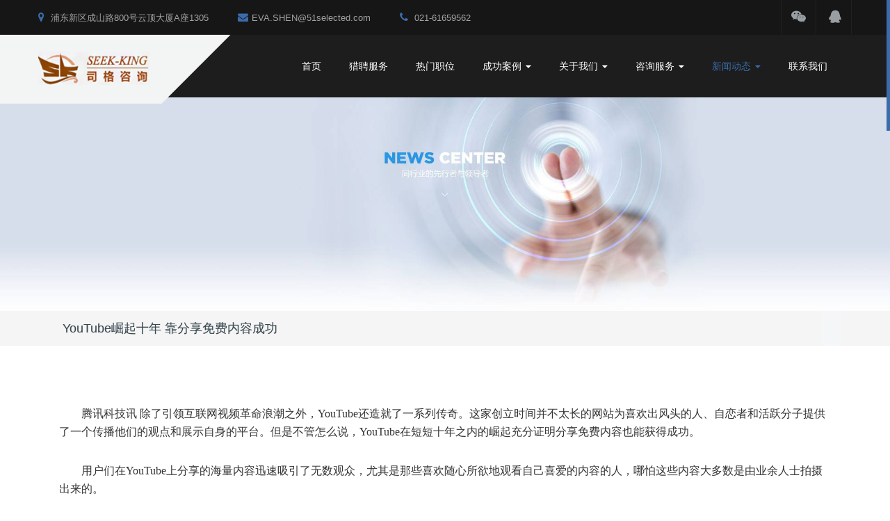

--- FILE ---
content_type: text/html; charset=utf-8
request_url: http://51seeking.com/index.php/news/show/id/19.html?PHPSESSID=puuqg3uv2sn211uiibcp8e29j5
body_size: 7950
content:
<!DOCTYPE html>
<html class="nicescroll js flexbox canvas canvastext webgl no-touch geolocation postmessage websqldatabase indexeddb hashchange history draganddrop websockets rgba hsla multiplebgs backgroundsize borderimage borderradius boxshadow textshadow opacity cssanimations csscolumns cssgradients cssreflections csstransforms csstransforms3d csstransitions fontface generatedcontent video audio localstorage sessionstorage webworkers applicationcache svg inlinesvg smil svgclippaths tablesaw-enhanced" style="overflow-y: hidden;">
<head>
	<meta http-equiv="Content-Type" content="text/html; charset=UTF-8">
	<title>YouTube崛起十年 靠分享免费内容成功</title>
	<meta content="上海司格" name="keywords">
	<meta content="上海司格企业管理咨询有限公司" name="description">
	<meta name="renderer" content="webkit">
	<meta http-equiv="X-UA-Compatible" content="IE=edge,chrome=1">
	<meta name="viewport" content="width=device-width, initial-scale=1.0, user-scalable=0, minimal-ui">
	<meta name="generator" content="MetInfo 5.3.13"  data-variable="/Template/html/,cn,10001,,10001,M1089007" />
	<link href="favicon.ico" rel="shortcut icon" type="image/x-icon">
	<link rel="stylesheet" href="/Template/html/css/style.css">
	<!--[if lt IE 10]>
	<script src="/Template/html/js/media.match.min.js"></script>
	<script src="/Template/html/js/respond.min.js"></script>
	<script src="/Template/html/js/classList.min.js"></script>
	<![endif]-->
</head>


<body class="met-navfixed">
<!--[if lte IE 8]>
<div class="text-center padding-top-50 padding-bottom-50 bg-blue-grey-100">
	<p class="browserupgrade font-size-18">
		你正在使用一个<strong>过时</strong>的浏览器。请<a href="http://browsehappy.com/" target="_blank">升级您的浏览器</a>，以提高您的体验。</p>
</div>
<![endif]-->


<div class="topbar hidden-xs">
	<div class="container">
		<div class="row">
			<div class="social pull-right">
				<ul class="social-icons">
					<li>
						<a id="met-weixint"><i class="fa fa-weixin "></i></a>
						<div id="met-weixint-content" class="hide">
							<div class="text-center met-weixin-img">
								<img src="/Template/html/images/1482830857.png"></div>
						</div>
					</li>
					<li>
						<a href="http://wpa.qq.com/msgrd?v=3&amp;uin=184242567&amp;site=qq&amp;menu=yes" target="_blank"><i class="fa fa-qq"></i></a>
					</li>
					<!--<li>-->
						<!--<a href="#" target="_blank"><i class="fa fa-tencent-weibo"></i></a>-->
					<!--</li>-->
					<!--<li>-->
						<!--<a href="#" target="_blank"><i class="fa fa-weibo"></i></a>-->
					<!--</li>-->
				</ul>
			</div>
			<div class="contact-info pull-left">
				<ul>
					<li><a href="javascript:;" style="cursor:default"><i class="fa fa-map-marker"></i> 浦东新区成山路800号云顶大厦A座1305</a></li>
					<li><a href="javascript:;" style="cursor:default"><i class="fa fa-envelope"></i>EVA.SHEN@51selected.com</a></li>
					<li><a href="tel:021-61659562" style="cursor:default"><i class="fa fa-phone"></i> 021-61659562</a></li>
				</ul>
			</div>
		</div>
	</div>
</div>
<nav class="navbar navbar-default met-nav navbar-fixed-top" role="navigation">
	<div class="container">
		<div class="row">
			<div class="navbar-header">
				<a href="/index.php/?PHPSESSID=puuqg3uv2sn211uiibcp8e29j5" class="navbar-logo" title="司格咨询">
					<div class="vertical-align-middle">
						<img src="/Template/html/images/logo.png" alt="司格咨询" title="司格咨询"></div>
				</a>
			</div>
			<div class="pull-right econav">
				<ul>
					<li class="ecommnenu">
						<button type="button" class="navbar-toggle hamburger hamburger-close collapsed" data-target="#example-navbar-default-collapse" data-toggle="collapse">
							<span class="sr-only">Toggle navigation</span>
							<span class="hamburger-bar"></span>
						</button>
					</li>
				</ul>
			</div>
			<div class="collapse navbar-collapse navbar-collapse-toolbar" id="example-navbar-default-collapse">
				<ul class="nav navbar-nav navbar-right navlist">
					<li><a href="/index.php/?PHPSESSID=puuqg3uv2sn211uiibcp8e29j5" title="首页" class="link ">首页</a></li>
					<li class="dropdown margin-left-0">
						<a class=" link "  href="/index.php/service.html?PHPSESSID=puuqg3uv2sn211uiibcp8e29j5" aria-expanded="false" role="button" title="猎聘服务">猎聘服务</a>
						<!--<ul class="dropdown-menu dropdown-menu-left bullet noSwipe" role="menu">-->
							<!--<li class="visible-xs-block">-->
								<!--<a href="/index.php/service.html?PHPSESSID=puuqg3uv2sn211uiibcp8e29j5" title="全部">全部</a></li>-->
							<!---->
						<!--</ul>-->
					</li>
					<li class="dropdown margin-left-0">
						<a class="link " href="/index.php/job.html?PHPSESSID=puuqg3uv2sn211uiibcp8e29j5" role="button" title="热门职位">热门职位</a>
					</li>
					<li class="dropdown margin-left-0">
						<a class="dropdown-toggle link " data-toggle="dropdown" data-hover="dropdown" href="/index.php/case.html?PHPSESSID=puuqg3uv2sn211uiibcp8e29j5" aria-expanded="false" role="button" title="成功案例">成功案例
							<span class="caret"></span></a>
						<ul class="dropdown-menu dropdown-menu-left bullet noSwipe" role="menu">
							<li class="visible-xs-block">
								<a href="/index.php/case.html?PHPSESSID=puuqg3uv2sn211uiibcp8e29j5" title="全部">全部</a></li>
							<li>
									<a href="/index.php/case/index/id/11.html?PHPSESSID=puuqg3uv2sn211uiibcp8e29j5" class="" title="互联网行业">互联网行业</a>
								</li><li>
									<a href="/index.php/case/index/id/12.html?PHPSESSID=puuqg3uv2sn211uiibcp8e29j5" class="" title="游戏行业">游戏行业</a>
								</li>						</ul>
					</li>
					<li class="dropdown margin-left-0">
						<a class="dropdown-toggle link " data-toggle="dropdown" data-hover="dropdown" href="/index.php/about.html?PHPSESSID=puuqg3uv2sn211uiibcp8e29j5" aria-expanded="false" role="button" title="关于我们">关于我们
							<span class="caret"></span></a>
						<ul class="dropdown-menu dropdown-menu-left bullet noSwipe" role="menu">
							<li class="visible-xs-block"><a href="/index.php/about.html?PHPSESSID=puuqg3uv2sn211uiibcp8e29j5" title="关于我们">关于我们</a></li>
							<li><a href="/index.php/about/team.html?PHPSESSID=puuqg3uv2sn211uiibcp8e29j5" class="" title="我们的团队">我们的团队</a>
							</li>

						</ul>
					</li>
					<li class="dropdown margin-left-0">
						<a class="dropdown-toggle link " data-toggle="dropdown" data-hover="dropdown" href="/index.php/service/ask.html?PHPSESSID=puuqg3uv2sn211uiibcp8e29j5" aria-expanded="false" role="button" title="咨询服务">咨询服务
							<span class="caret"></span></a>
						<ul class="dropdown-menu dropdown-menu-left bullet noSwipe" role="menu">
							<li>
									<a href="/index.php/service/ask.html?PHPSESSID=puuqg3uv2sn211uiibcp8e29j5#a11" class="" title="专业人才寻访">专业人才寻访</a>
								</li><li>
									<a href="/index.php/service/ask.html?PHPSESSID=puuqg3uv2sn211uiibcp8e29j5#a12" class="" title="行业分析报告">行业分析报告</a>
								</li><li>
									<a href="/index.php/service/ask.html?PHPSESSID=puuqg3uv2sn211uiibcp8e29j5#a13" class="" title="人力资源咨询服务 ">人力资源咨询服务 </a>
								</li>						</ul>
					</li>
					<li class="dropdown margin-left-0">
						<a class="dropdown-toggle link active" data-toggle="dropdown" data-hover="dropdown" href="/index.php/news.html?PHPSESSID=puuqg3uv2sn211uiibcp8e29j5" aria-expanded="false" role="button" title="新闻动态">新闻动态
							<span class="caret"></span></a>
						<ul class="dropdown-menu dropdown-menu-left bullet noSwipe" role="menu">

							<li class="visible-xs-block">
								<a href="/index.php/news.html?PHPSESSID=puuqg3uv2sn211uiibcp8e29j5" title="全部">全部</a></li>
							<li>
									<a href="/index.php/news/index/id/13.html?PHPSESSID=puuqg3uv2sn211uiibcp8e29j5" class="" title="公司新闻">公司新闻</a>
								</li><li>
									<a href="/index.php/news/index/id/14.html?PHPSESSID=puuqg3uv2sn211uiibcp8e29j5" class="" title="行业新闻">行业新闻</a>
								</li>						</ul>
					</li>
					<li class="margin-left-0">
						<a href="/index.php/contact.html?PHPSESSID=puuqg3uv2sn211uiibcp8e29j5" title="联系我们" class="link ">联系我们</a>
					</li>
				</ul>
			</div>
		</div>
	</div>
</nav>
<div class="met-banner-econy" style="background-color:;">
    <img src="/Upload/pics/201706/5947cf8e51b0f.jpg">
</div>
<div class="page met-showproduct pagetype2 animsition" id="content-1">


    <nav class="navbar navbar-default" role="navigation">
        <div class="container">

            <div class="navbar-header">
                <button type="button" class="navbar-toggle collapsed" data-target="#navbar-showproduct-pagetype2" data-toggle="collapse">
                    <span class="sr-only">Toggle navigation</span>
                    <i class="icon wb-chevron-down" aria-hidden="true"></i>
                </button>
                <h1 class="navbar-brand">YouTube崛起十年 靠分享免费内容成功</h1>
            </div>
            <div class="collapse navbar-collapse navbar-collapse-toolbar" id="navbar-showproduct-pagetype2">
                <ul class="nav navbar-toolbar navbar-right met-showproduct-navtabs">
                    <li class="active"><a href="#content-1"></a></li>
                </ul>
            </div>
        </div>
    </nav>
    <div class="content content-1">
        <div class="container">
            <div class="row">
                <div class="met-editor clearfix">
                    <div class="editorlightgallery">
                        <div style="font-size: 14px;">
                            <p style="margin: 20px auto 0px; padding: 5px 0px; line-height: 26px; font-size: 16px; color: rgb(51, 51, 51); font-family: 微软雅黑, Tahoma, Verdana, 宋体; white-space: normal; background-color: rgb(255, 255, 255); text-indent: 2em;">腾讯科技讯 除了引领互联网视频革命浪潮之外，YouTube还造就了一系列传奇。这家创立时间并不太长的网站为喜欢出风头的人、自恋者和活跃分子提供了一个传播他们的观点和展示自身的平台。但是不管怎么说，YouTube在短短十年之内的崛起充分证明分享免费内容也能获得成功。</p><p style="margin: 20px auto 0px; padding: 5px 0px; line-height: 26px; font-size: 16px; color: rgb(51, 51, 51); font-family: 微软雅黑, Tahoma, Verdana, 宋体; white-space: normal; background-color: rgb(255, 255, 255); text-indent: 2em;">用户们在YouTube上分享的海量内容迅速吸引了无数观众，尤其是那些喜欢随心所欲地观看自己喜爱的内容的人，哪怕这些内容大多数是由业余人士拍摄出来的。</p><p style="margin: 20px auto 0px; padding: 5px 0px; line-height: 26px; font-size: 16px; color: rgb(51, 51, 51); font-family: 微软雅黑, Tahoma, Verdana, 宋体; white-space: normal; background-color: rgb(255, 255, 255); text-indent: 2em;">YouTube的快速成长表明，网民们提供的免费内容亦能打造出有影响力的媒体中心。其他很多公司也纷纷采取了类似的战略，比如最初只面向大学生的社交网络<a class="a-tips-Article-QQ" href="http://stockhtm.finance.qq.com/astock/ggcx/FB.OQ.htm" target="_blank" style="color: rgb(11, 59, 140); text-decoration: none; border-bottom: 1px dotted rgb(7, 129, 199); font-family: 微软雅黑;">Facebook</a>从2006年9月开始面向13岁以上的公众开放。随后不久，YouTube的巨大成功就为<a class="a-tips-Article-QQ" href="http://stockhtm.finance.qq.com/astock/ggcx/GOOG.OQ.htm" target="_blank" style="color: rgb(11, 59, 140); text-decoration: none; border-bottom: 1px dotted rgb(7, 129, 199); font-family: 微软雅黑;">谷歌</a>(<a href="http://t.qq.com/googlechina#pref=qqcom.keyword" rel="googlechina" reltitle="谷歌" target="_blank" style="color: rgb(11, 59, 140); text-decoration: none; font-family: 微软雅黑;">微博</a>)带来了17.6亿美元的营收。</p><p style="margin: 20px auto 0px; padding: 5px 0px; line-height: 26px; font-size: 16px; color: rgb(51, 51, 51); font-family: 微软雅黑, Tahoma, Verdana, 宋体; white-space: normal; background-color: rgb(255, 255, 255); text-indent: 2em;">以下是YouTube网站十年崛起历程中的一些值得记忆的时刻：</p><p style="margin: 20px auto 0px; padding: 5px 0px; line-height: 26px; font-size: 16px; color: rgb(51, 51, 51); font-family: 微软雅黑, Tahoma, Verdana, 宋体; white-space: normal; background-color: rgb(255, 255, 255); text-indent: 2em;"><span style="font-weight: 800;">重要的里程碑</span></p><p style="margin: 20px auto 0px; padding: 5px 0px; line-height: 26px; font-size: 16px; color: rgb(51, 51, 51); font-family: 微软雅黑, Tahoma, Verdana, 宋体; white-space: normal; background-color: rgb(255, 255, 255); text-indent: 2em;">在2005年秋季时，YouTube就明显表现出它在改变人们的观看习惯上所具备的巨大潜力了。当时，耐克运动鞋在YouTube上发布的一条名为“Touch of Gold”的广告成为YouTube平台上第一条观看次数超过100万次的视频。</p><p style="margin: 20px auto 0px; padding: 5px 0px; line-height: 26px; font-size: 16px; color: rgb(51, 51, 51); font-family: 微软雅黑, Tahoma, Verdana, 宋体; white-space: normal; background-color: rgb(255, 255, 255); text-indent: 2em;">舞蹈视频“江南Style”在2012年成为YouTube上第一条观看次数超过10亿次的视频。由韩国说唱歌手Psy创作的这段视频目前仍高居YouTube观看次数最高视频排行榜的首位，观看次数超过23亿次。到目前为止，YouTube上观看次数超过10亿次的其他视频只有贾斯汀·比伯（Justin Bieber）的“Baby”，但是YouTube估计其他一些流行歌手比如凯蒂·佩里（Katy Perry）、夏奇拉（Shakira）、泰勒·斯威夫特（Taylor Swift）、梅根·特瑞娜（Meghan Trainor）、麦莉·塞勒斯（Miley Cyrus）等的歌曲视频最终也将加入这个阵营。</p><p style="margin: 20px auto 0px; padding: 5px 0px; line-height: 26px; font-size: 16px; color: rgb(51, 51, 51); font-family: 微软雅黑, Tahoma, Verdana, 宋体; white-space: normal; background-color: rgb(255, 255, 255); text-indent: 2em;">在2007年，平均每分钟都有6小时时长的视频被上传到YouTube平台。现在每分钟被上传到YouTube平台的视频时长大约为300小时，或每天被上传到YouTube平台的视频时长大约为43.2万小时。这意味着一个人要想把某一天被上传到YouTube平台上的所有视频都看完大概需要49年的时间。</p><p style="margin: 20px auto 0px; padding: 5px 0px; line-height: 26px; font-size: 16px; color: rgb(51, 51, 51); font-family: 微软雅黑, Tahoma, Verdana, 宋体; white-space: normal; background-color: rgb(255, 255, 255); text-indent: 2em;"><span style="font-weight: 800;">最初曾被影视界视为流氓</span></p><p style="margin: 20px auto 0px; padding: 5px 0px; line-height: 26px; font-size: 16px; color: rgb(51, 51, 51); font-family: 微软雅黑, Tahoma, Verdana, 宋体; white-space: normal; background-color: rgb(255, 255, 255); text-indent: 2em;">影视界的大多数大佬最初对YouTube都抱着嗤之以鼻的态度，他们认为这家网站最初的成功完全是因为它放任不管视频盗版。据YouTube被卷入的一宗版权诉讼案披露的内部<a g="wannacry" target="_blank" key="30" href="https://guanjia.qq.com/wannacry/open.html?ADTAG=cop.innercop.guanjianzi" class="nameStar gj-nameStar gj-keyword" style="color: rgb(11, 59, 140); text-decoration: none; font-family: 微软雅黑;">文件</a>显示，即便是谷歌最初也认为这家视频网站会“唆使他人耍流氓”，是“偷窃内容的家伙”。</p><p style="margin: 20px auto 0px; padding: 5px 0px; line-height: 26px; font-size: 16px; color: rgb(51, 51, 51); font-family: 微软雅黑, Tahoma, Verdana, 宋体; white-space: normal; background-color: rgb(255, 255, 255); text-indent: 2em;">YouTube坚决否认自己有错，它指出，不管在什么时候，只要版权所有人提出要求，它都立刻删除了盗版视频。</p><p style="margin: 20px auto 0px; padding: 5px 0px; line-height: 26px; font-size: 16px; color: rgb(51, 51, 51); font-family: 微软雅黑, Tahoma, Verdana, 宋体; white-space: normal; background-color: rgb(255, 255, 255); text-indent: 2em;">被谷歌收购后过了不久，YouTube启用了一个自动检测系统以免未经授权的内容出现在其网站上。</p><p style="margin: 20px auto 0px; padding: 5px 0px; line-height: 26px; font-size: 16px; color: rgb(51, 51, 51); font-family: 微软雅黑, Tahoma, Verdana, 宋体; white-space: normal; background-color: rgb(255, 255, 255); text-indent: 2em;"><span style="font-weight: 800;">意外的收获</span></p><p style="margin: 20px auto 0px; padding: 5px 0px; line-height: 26px; font-size: 16px; color: rgb(51, 51, 51); font-family: 微软雅黑, Tahoma, Verdana, 宋体; white-space: normal; background-color: rgb(255, 255, 255); text-indent: 2em;">为了增加计算能力和保护自己不会受到盗版诉讼的影响，YouTube创始人决定在2006年将公司卖给谷歌。他们与谷歌在加州帕洛艾尔托市的丹尼餐厅举行了数次会谈。双方最开始议定的收购价是价值16.5亿美元的谷歌股票，但是等收购交易完成的时候，由于谷歌股价上涨的影响，最终的收购价也相应地增加到了17.6亿美元。</p><p style="margin: 20px auto 0px; padding: 5px 0px; line-height: 26px; font-size: 16px; color: rgb(51, 51, 51); font-family: 微软雅黑, Tahoma, Verdana, 宋体; white-space: normal; background-color: rgb(255, 255, 255); text-indent: 2em;">最大的赢家当然是YouTube的几位联合创始人：查德·赫利（Chad Hurley）、<span class="infoMblog" style="position: relative; z-index: 99; padding-left: 18px; background: url(" 4px="" 3px=""><a class="a-tips-Article-QQ" href="http://t.qq.com/chen_shijun#pref=qqcom.keyword" rel="chen_shijun" reltitle="陈士骏" target="_blank" style="font-family: 微软雅黑; color: rgb(11, 59, 140); text-decoration: none; border-bottom: 1px dotted rgb(7, 129, 199);">陈士骏</a></span>（Steve Chen）和乔德·卡林（Jawed Karim）。他们获得了将近7亿美元的谷歌股票。赫利现在经营着一家名为MixBitApp的移动视频网站，陈士骏成为了谷歌风险投资部门的一名入驻企业家，卡林则在Y Ventures为初创公司提供融资和顾问服务。</p><p style="margin: 20px auto 0px; padding: 5px 0px; line-height: 26px; font-size: 16px; color: rgb(51, 51, 51); font-family: 微软雅黑, Tahoma, Verdana, 宋体; white-space: normal; background-color: rgb(255, 255, 255); text-indent: 2em;">在将公司卖给谷歌的时候，YouTube的员工总数不到70人，其中至少有18人成为了百万富翁。包括电视脱口秀主持人毛里·波维奇（Maury Povich）和网络电视新闻主播弗瑞斯特·索耶（Forrest Sawyer）在内的其他早期投资者也都有不同程度的获利。</p><p style="margin: 20px auto 0px; padding: 5px 0px; line-height: 26px; font-size: 16px; color: rgb(51, 51, 51); font-family: 微软雅黑, Tahoma, Verdana, 宋体; white-space: normal; background-color: rgb(255, 255, 255); text-indent: 2em;"><span style="font-weight: 800;">它现在价值几何？</span></p><p style="margin: 20px auto 0px; padding: 5px 0px; line-height: 26px; font-size: 16px; color: rgb(51, 51, 51); font-family: 微软雅黑, Tahoma, Verdana, 宋体; white-space: normal; background-color: rgb(255, 255, 255); text-indent: 2em;">谷歌从未披露过YouTube为公司贡献了多少利润，甚至连该网站是否盈利也没有说过。据市场研究公司eMarketer预测，扣除了佣金和授权费之后，YouTube今年将出售大约43亿美元的广告，大约占谷歌今年营收的7%左右。扣除广告佣金之后，预计谷歌今年的营收大约为600亿美元。</p><p style="margin: 20px auto 0px; padding: 5px 0px; line-height: 26px; font-size: 16px; color: rgb(51, 51, 51); font-family: 微软雅黑, Tahoma, Verdana, 宋体; white-space: normal; background-color: rgb(255, 255, 255); text-indent: 2em;">以Netflix为参考，假如YouTube是一家独立的公司，那么它现在的价值至少在200亿美元以上。Netflix目前的市值为370亿美元，大概是其今年预期营收的5.5倍。（林靖东）</p><p><br/></p>                            <table width="100%">
                                <tr>
                                    <td>前一篇：<a href="/index.php/news/show/id/16.html?PHPSESSID=puuqg3uv2sn211uiibcp8e29j5" style="color: #333; text-decoration: none">苹果严控“热更新” 中小游戏开发者面临减收</a> </td>
                                </tr>
                                <tr>
                                    <td>后一篇：没有了 </td>
                                </tr>
                            </table>
                        </div>
                    </div>
                </div>
            </div>
        </div>
    </div>
</div>

<div class="ecofootbg">

	<div class="met-footnav-eco">
		<div class="container">
			<div class="row">
				<div class="col-md-4 col-sm-4 col-xs-12 list text-left">
					<h4>公司简介</h4>
					<p></p>
					<p><p>司格咨询关注客户长远利益，致力于和优秀企业、高级人才建立长期战略伙伴关系。以“领先、专业、品质”的经营理念，务实高效、激情卓越的优秀团队，系统化、专业化的寻猎流程，为企业和人才创造核心竞争优势和智力资本增值。</p>					</p>
					<p></p>
					<a href="/index.php/about.html?PHPSESSID=puuqg3uv2sn211uiibcp8e29j5" title="公司简介" target="_self" class="read-more">MORE<i class="fa fa-arrow-circle-right"></i></a>

				</div>
				<div class="col-md-4 col-sm-4 col-xs-12 list ecoinfo text-left">
					<h4>最新新闻</h4>
					<ul>
						<li>
							<a href="/index.php/news/show/id/19.html?PHPSESSID=puuqg3uv2sn211uiibcp8e29j5" target="_self" title="YouTube崛起十年 靠分享免费内容成功">YouTube崛起十年 靠分享免费内容成功</a>
						</li><li>
							<a href="/index.php/news/show/id/18.html?PHPSESSID=puuqg3uv2sn211uiibcp8e29j5" target="_self" title="他是Uber最早的投资者 策划卡兰尼克下台 如今自己也要走了">他是Uber最早的投资者 策划卡兰尼克下台 如今自己也要走了</a>
						</li><li>
							<a href="/index.php/news/show/id/17.html?PHPSESSID=puuqg3uv2sn211uiibcp8e29j5" target="_self" title="模仿中国套路 Twitter将开通直播打赏功能">模仿中国套路 Twitter将开通直播打赏功能</a>
						</li><li>
							<a href="/index.php/news/show/id/16.html?PHPSESSID=puuqg3uv2sn211uiibcp8e29j5" target="_self" title="苹果严控“热更新” 中小游戏开发者面临减收">苹果严控“热更新” 中小游戏开发者面临减收</a>
						</li><li>
							<a href="/index.php/news/show/id/15.html?PHPSESSID=puuqg3uv2sn211uiibcp8e29j5" target="_self" title="儿童玩网游花费数万 怎样才能获全额退款">儿童玩网游花费数万 怎样才能获全额退款</a>
						</li>					</ul>
				</div>

				<div class="col-md-4 col-sm-4 col-xs-12 list  text-left">
					<h4>联系我们</h4>
					<ul class="contact-info">
						<li><i class="icon pe-map-marker"></i>浦东新区成山路800号云顶大厦A座1305</li>
						<li><i class="icon pe-call"></i><a href="tel:021-61659562" title="021-61659562">021-61659562</a>
						</li>
						<li><i class="icon pe-mail"></i>EVA.SHEN@51selected.com</li>
						<li><i class="icon pe-global"></i>http://www.51seeking.com</li>
					</ul>
				</div>
			</div>
		</div>
	</div>

	<footer>
		<div class="container text-center">
<!--			<p>上海司格企业管理咨询有限公司 版权所有 2017 沪ICP备17023149号 021-61659562 </p>-->
<!--			<a href="http://wap.scjgj.sh.gov.cn/businessCheck/verifKey.do?showType=extShow&serial=9031000020170619084904000001857901-SAIC_SHOW_310000-4028e4cb6668566201675654aef51633180&signData=MEQCIEJqGv+Ay4nMGcs/QIJqL5cKYuR2aUOk+EPdFFy9kPdsAiBjxSXgWe0EDKnhYnFl/IwOfzXYAIvP0nqO75sEZcv0Kw==" target="_blank"><img src="/Template/html/images/gs.png"></a>-->
			<p style="text-align: center;">司格咨询 版权所有 2017 <a href="https://beian.miit.gov.cn/" target="_blank">沪ICP备17023149号-1</a> 021-61659562</p><p style="text-align: center;"><img src="/Upload/ueditor/image/20200721/1595308323670232.png" style="box-sizing: border-box; border: 0px; vertical-align: middle;"/></p><p><br/></p>		</div>
	</footer>
</div>
<button type="button" class="btn btn-icon btn-primary btn-squared met-scroll-top hide">
	<i class="icon wb-chevron-up" aria-hidden="true"></i></button>


<div class="modal fade modal-3d-flip-vertical" id="site-navbar-search" aria-hidden="true" role="dialog" tabindex="-1">
	<div class="modal-dialog modal-center modal-lg">
		<div class="modal-content">
			<div class="modal-body">
				<button type="button" class="close" data-dismiss="modal" aria-label="Close">
					<span aria-hidden="true">×</span>
				</button>


				<div class="container">
					<div class="row">
						<div class="search">
							<form role="search" action="search/search.php?lang=cn"><input type="hidden" name="PHPSESSID" value="puuqg3uv2sn211uiibcp8e29j5" />
								<div class="form-group ">
									<div class="input-search">
										<input type="text" class="form-control" name="searchword" placeholder="搜索">
										<button type="submit" class="input-search-btn">
											<i class="icon wb-search" aria-hidden="true"></i></button>
									</div>
								</div>
							</form>
						</div>
					</div>
				</div>


			</div>
		</div>
	</div>
</div>


<script src="/Template/html/js/main.js"></script>
</body>
</html>